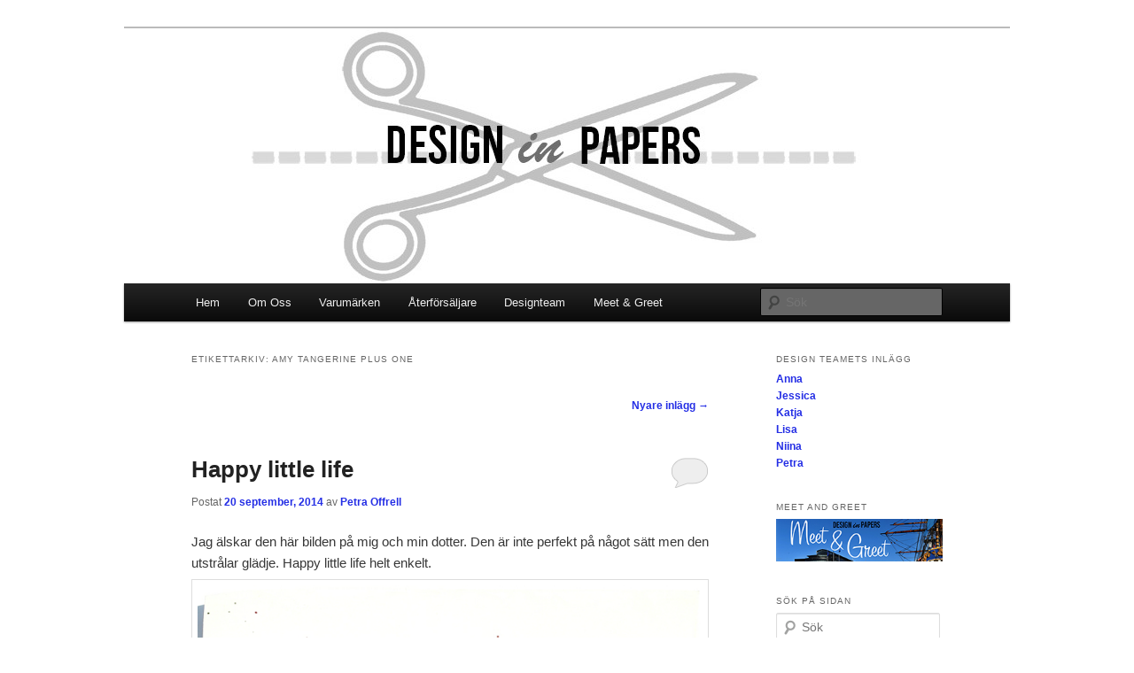

--- FILE ---
content_type: text/html; charset=UTF-8
request_url: http://www.designinpapers.se/tag/amy-tangerine-plus-one/page/2/
body_size: 9831
content:
<!DOCTYPE html>
<!--[if IE 6]>
<html id="ie6" lang="sv-SE">
<![endif]-->
<!--[if IE 7]>
<html id="ie7" lang="sv-SE">
<![endif]-->
<!--[if IE 8]>
<html id="ie8" lang="sv-SE">
<![endif]-->
<!--[if !(IE 6) & !(IE 7) & !(IE 8)]><!-->
<html lang="sv-SE">
<!--<![endif]-->
<head>
<meta charset="UTF-8" />
<meta name="viewport" content="width=device-width" />
<title>
Amy Tangerine Plus One | Design in Papers | Sida 2	</title>
<link rel="profile" href="http://gmpg.org/xfn/11" />
<link rel="stylesheet" type="text/css" media="all" href="http://www.designinpapers.se/wp-content/themes/twentyeleven/style.css" />
<link rel="pingback" href="http://www.designinpapers.se/xmlrpc.php">
<!--[if lt IE 9]>
<script src="http://www.designinpapers.se/wp-content/themes/twentyeleven/js/html5.js" type="text/javascript"></script>
<![endif]-->
<link rel='dns-prefetch' href='//s.w.org' />
<link rel="alternate" type="application/rss+xml" title="Design in Papers &raquo; flöde" href="http://www.designinpapers.se/feed/" />
<link rel="alternate" type="application/rss+xml" title="Design in Papers &raquo; kommentarsflöde" href="http://www.designinpapers.se/comments/feed/" />
<link rel="alternate" type="application/rss+xml" title="Design in Papers &raquo; etikettflöde för Amy Tangerine Plus One" href="http://www.designinpapers.se/tag/amy-tangerine-plus-one/feed/" />
		<script type="text/javascript">
			window._wpemojiSettings = {"baseUrl":"https:\/\/s.w.org\/images\/core\/emoji\/13.0.1\/72x72\/","ext":".png","svgUrl":"https:\/\/s.w.org\/images\/core\/emoji\/13.0.1\/svg\/","svgExt":".svg","source":{"concatemoji":"http:\/\/www.designinpapers.se\/wp-includes\/js\/wp-emoji-release.min.js?ver=5.6.16"}};
			!function(e,a,t){var n,r,o,i=a.createElement("canvas"),p=i.getContext&&i.getContext("2d");function s(e,t){var a=String.fromCharCode;p.clearRect(0,0,i.width,i.height),p.fillText(a.apply(this,e),0,0);e=i.toDataURL();return p.clearRect(0,0,i.width,i.height),p.fillText(a.apply(this,t),0,0),e===i.toDataURL()}function c(e){var t=a.createElement("script");t.src=e,t.defer=t.type="text/javascript",a.getElementsByTagName("head")[0].appendChild(t)}for(o=Array("flag","emoji"),t.supports={everything:!0,everythingExceptFlag:!0},r=0;r<o.length;r++)t.supports[o[r]]=function(e){if(!p||!p.fillText)return!1;switch(p.textBaseline="top",p.font="600 32px Arial",e){case"flag":return s([127987,65039,8205,9895,65039],[127987,65039,8203,9895,65039])?!1:!s([55356,56826,55356,56819],[55356,56826,8203,55356,56819])&&!s([55356,57332,56128,56423,56128,56418,56128,56421,56128,56430,56128,56423,56128,56447],[55356,57332,8203,56128,56423,8203,56128,56418,8203,56128,56421,8203,56128,56430,8203,56128,56423,8203,56128,56447]);case"emoji":return!s([55357,56424,8205,55356,57212],[55357,56424,8203,55356,57212])}return!1}(o[r]),t.supports.everything=t.supports.everything&&t.supports[o[r]],"flag"!==o[r]&&(t.supports.everythingExceptFlag=t.supports.everythingExceptFlag&&t.supports[o[r]]);t.supports.everythingExceptFlag=t.supports.everythingExceptFlag&&!t.supports.flag,t.DOMReady=!1,t.readyCallback=function(){t.DOMReady=!0},t.supports.everything||(n=function(){t.readyCallback()},a.addEventListener?(a.addEventListener("DOMContentLoaded",n,!1),e.addEventListener("load",n,!1)):(e.attachEvent("onload",n),a.attachEvent("onreadystatechange",function(){"complete"===a.readyState&&t.readyCallback()})),(n=t.source||{}).concatemoji?c(n.concatemoji):n.wpemoji&&n.twemoji&&(c(n.twemoji),c(n.wpemoji)))}(window,document,window._wpemojiSettings);
		</script>
		<style type="text/css">
img.wp-smiley,
img.emoji {
	display: inline !important;
	border: none !important;
	box-shadow: none !important;
	height: 1em !important;
	width: 1em !important;
	margin: 0 .07em !important;
	vertical-align: -0.1em !important;
	background: none !important;
	padding: 0 !important;
}
</style>
	<link rel='stylesheet' id='wp-block-library-css'  href='http://www.designinpapers.se/wp-includes/css/dist/block-library/style.min.css?ver=5.6.16' type='text/css' media='all' />
<link rel='stylesheet' id='wp-block-library-theme-css'  href='http://www.designinpapers.se/wp-includes/css/dist/block-library/theme.min.css?ver=5.6.16' type='text/css' media='all' />
<link rel='stylesheet' id='twentyeleven-block-style-css'  href='http://www.designinpapers.se/wp-content/themes/twentyeleven/blocks.css?ver=20181230' type='text/css' media='all' />
<link rel="https://api.w.org/" href="http://www.designinpapers.se/wp-json/" /><link rel="alternate" type="application/json" href="http://www.designinpapers.se/wp-json/wp/v2/tags/13" /><link rel="EditURI" type="application/rsd+xml" title="RSD" href="http://www.designinpapers.se/xmlrpc.php?rsd" />
<link rel="wlwmanifest" type="application/wlwmanifest+xml" href="http://www.designinpapers.se/wp-includes/wlwmanifest.xml" /> 
<meta name="generator" content="WordPress 5.6.16" />
<!-- Analytics by WP-Statistics v13.0.5 - https://wp-statistics.com/ -->
	<style>
		/* Link color */
		a,
		#site-title a:focus,
		#site-title a:hover,
		#site-title a:active,
		.entry-title a:hover,
		.entry-title a:focus,
		.entry-title a:active,
		.widget_twentyeleven_ephemera .comments-link a:hover,
		section.recent-posts .other-recent-posts a[rel="bookmark"]:hover,
		section.recent-posts .other-recent-posts .comments-link a:hover,
		.format-image footer.entry-meta a:hover,
		#site-generator a:hover {
			color: #242ee5;
		}
		section.recent-posts .other-recent-posts .comments-link a:hover {
			border-color: #242ee5;
		}
		article.feature-image.small .entry-summary p a:hover,
		.entry-header .comments-link a:hover,
		.entry-header .comments-link a:focus,
		.entry-header .comments-link a:active,
		.feature-slider a.active {
			background-color: #242ee5;
		}
	</style>
			<style type="text/css" id="twentyeleven-header-css">
				#site-title,
		#site-description {
			position: absolute;
			clip: rect(1px 1px 1px 1px); /* IE6, IE7 */
			clip: rect(1px, 1px, 1px, 1px);
		}
				</style>
		<style type="text/css" id="custom-background-css">
body.custom-background { background-color: #ffffff; }
</style>
	</head>

<body class="archive paged tag tag-amy-tangerine-plus-one tag-13 custom-background wp-embed-responsive paged-2 tag-paged-2 two-column right-sidebar">
<div id="page" class="hfeed">
	<header id="branding" role="banner">
			<hgroup>
				<h1 id="site-title"><span><a href="http://www.designinpapers.se/" rel="home">Design in Papers</a></span></h1>
				<h2 id="site-description">Webb och blogg för Design in papers &#8211; återförsäljaren inom scrapbooking och hobby</h2>
			</hgroup>

						<a href="http://www.designinpapers.se/">
									<img src="http://www.designinpapers.se/wp-content/uploads/2015/01/cropped-logga.jpg" width="1000" height="288" alt="Design in Papers" />
							</a>
			
						<div class="only-search with-image">
					<form method="get" id="searchform" action="http://www.designinpapers.se/">
		<label for="s" class="assistive-text">Sök</label>
		<input type="text" class="field" name="s" id="s" placeholder="Sök" />
		<input type="submit" class="submit" name="submit" id="searchsubmit" value="Sök" />
	</form>
			</div>
				
			<nav id="access" role="navigation">
				<h3 class="assistive-text">Huvudmeny</h3>
								<div class="skip-link"><a class="assistive-text" href="#content">Hoppa till huvudinnehåll</a></div>
									<div class="skip-link"><a class="assistive-text" href="#secondary">Hoppa till sekundärt innehåll</a></div>
												<div class="menu-meny-1-container"><ul id="menu-meny-1" class="menu"><li id="menu-item-55" class="menu-item menu-item-type-custom menu-item-object-custom menu-item-home menu-item-55"><a href="http://www.designinpapers.se/">Hem</a></li>
<li id="menu-item-10544" class="menu-item menu-item-type-post_type menu-item-object-page menu-item-10544"><a href="http://www.designinpapers.se/om-oss/">Om Oss</a></li>
<li id="menu-item-58" class="menu-item menu-item-type-post_type menu-item-object-page menu-item-58"><a href="http://www.designinpapers.se/varumarken/">Varumärken</a></li>
<li id="menu-item-56" class="menu-item menu-item-type-post_type menu-item-object-page menu-item-56"><a href="http://www.designinpapers.se/wholesale/">Återförsäljare</a></li>
<li id="menu-item-57" class="menu-item menu-item-type-post_type menu-item-object-page menu-item-57"><a href="http://www.designinpapers.se/designteam/">Designteam</a></li>
<li id="menu-item-6925" class="menu-item menu-item-type-post_type menu-item-object-page menu-item-6925"><a href="http://www.designinpapers.se/meet-and-greet-inbjudan/">Meet &#038; Greet</a></li>
</ul></div>			</nav><!-- #access -->
	</header><!-- #branding -->


	<div id="main">

		<section id="primary">
			<div id="content" role="main">

			
				<header class="page-header">
					<h1 class="page-title">
					Etikettarkiv: <span>Amy Tangerine Plus One</span>					</h1>

									</header>

							<nav id="nav-above">
				<h3 class="assistive-text">Inläggsnavigering</h3>
				<div class="nav-previous"></div>
				<div class="nav-next"><a href="http://www.designinpapers.se/tag/amy-tangerine-plus-one/" >Nyare inlägg <span class="meta-nav">&rarr;</span></a></div>
			</nav><!-- #nav-above -->
			
								
					
	<article id="post-1139" class="post-1139 post type-post status-publish format-standard hentry category-inspiration tag-5th-frolic tag-american-craft tag-amy-tan tag-amy-tangerine-plus-one tag-becky-higgins tag-color-magic tag-heidi-swapp">
		<header class="entry-header">
						<h1 class="entry-title"><a href="http://www.designinpapers.se/2014/09/happy-little-life/" rel="bookmark">Happy little life</a></h1>
			
						<div class="entry-meta">
				<span class="sep">Postat </span><a href="http://www.designinpapers.se/2014/09/happy-little-life/" title="08:00" rel="bookmark"><time class="entry-date" datetime="2014-09-20T08:00:05+02:00">20 september, 2014</time></a><span class="by-author"> <span class="sep"> av </span> <span class="author vcard"><a class="url fn n" href="http://www.designinpapers.se/author/petra/" title="Visa alla inlägg av Petra Offrell" rel="author">Petra Offrell</a></span></span>			</div><!-- .entry-meta -->
			
						<div class="comments-link">
				<a href="http://www.designinpapers.se/2014/09/happy-little-life/#respond"><span class="leave-reply">Svara</span></a>			</div>
					</header><!-- .entry-header -->

				<div class="entry-content">
			<p>Jag älskar den här bilden på mig och min dotter. Den är inte perfekt på något sätt men den utstrålar glädje. Happy little life helt enkelt. <a href="http://www.designinpapers.se/wp-content/uploads/2014/09/web_IMG_0729.jpg"><img loading="lazy" class="alignnone size-full wp-image-1142" src="http://www.designinpapers.se/wp-content/uploads/2014/09/web_IMG_0726.jpg" alt="web_IMG_0726" width="643" height="650" srcset="http://www.designinpapers.se/wp-content/uploads/2014/09/web_IMG_0726.jpg 643w, http://www.designinpapers.se/wp-content/uploads/2014/09/web_IMG_0726-296x300.jpg 296w" sizes="(max-width: 643px) 100vw, 643px" /></a></p>
<p><img loading="lazy" class="alignnone size-full wp-image-1140" src="http://www.designinpapers.se/wp-content/uploads/2014/09/web_IMG_0733.jpg" alt="web_IMG_0733" width="650" height="400" srcset="http://www.designinpapers.se/wp-content/uploads/2014/09/web_IMG_0733.jpg 650w, http://www.designinpapers.se/wp-content/uploads/2014/09/web_IMG_0733-300x184.jpg 300w, http://www.designinpapers.se/wp-content/uploads/2014/09/web_IMG_0733-487x300.jpg 487w" sizes="(max-width: 650px) 100vw, 650px" /></p>
<p><img loading="lazy" class="alignnone size-full wp-image-1141" src="http://www.designinpapers.se/wp-content/uploads/2014/09/web_IMG_0729.jpg" alt="web_IMG_0729" width="650" height="433" srcset="http://www.designinpapers.se/wp-content/uploads/2014/09/web_IMG_0729.jpg 650w, http://www.designinpapers.se/wp-content/uploads/2014/09/web_IMG_0729-300x199.jpg 300w, http://www.designinpapers.se/wp-content/uploads/2014/09/web_IMG_0729-450x300.jpg 450w" sizes="(max-width: 650px) 100vw, 650px" /></p>
<p>Material:<br />
Becky Higgins Project Life Core Kit &#8211; 5th &amp; Frolic Edition<br />
Heidi Swapp Resist Color Magic &#8211; Cardstock Ephemera Accents<br />
Heidi Swapp Chipboard Color Magic &#8211; butterflies<br />
Heidi Swapp Mixed Media Clear Stamps  &#8211; Always<br />
American Crafts Clear Acrylic Stamps &#8211; Amy Tan Plus One<br />
American Crafts Clear Acrylic Stamps  &#8211; Cut &amp; Paste Good Stuff<br />
Studio Calico Wood Veneers &#8211; Stars<br />
Water color<br />
<a href="http://www.designinpapers.se/wp-content/uploads/2014/05/petralogga.jpg"><img loading="lazy" class="alignnone size-full wp-image-468" src="http://www.designinpapers.se/wp-content/uploads/2014/05/petralogga.jpg" alt="petralogga" width="350" height="123" srcset="http://www.designinpapers.se/wp-content/uploads/2014/05/petralogga.jpg 350w, http://www.designinpapers.se/wp-content/uploads/2014/05/petralogga-300x105.jpg 300w" sizes="(max-width: 350px) 100vw, 350px" /></a></p>
					</div><!-- .entry-content -->
		
		<footer class="entry-meta">
													<span class="cat-links">
					<span class="entry-utility-prep entry-utility-prep-cat-links">Publicerat i</span> <a href="http://www.designinpapers.se/category/inspiration/" rel="category tag">Inspiration</a>			</span>
																	<span class="sep"> | </span>
								<span class="tag-links">
					<span class="entry-utility-prep entry-utility-prep-tag-links">Etiketter</span> <a href="http://www.designinpapers.se/tag/5th-frolic/" rel="tag">5th &amp; Frolic</a>, <a href="http://www.designinpapers.se/tag/american-craft/" rel="tag">American Craft</a>, <a href="http://www.designinpapers.se/tag/amy-tan/" rel="tag">Amy Tan</a>, <a href="http://www.designinpapers.se/tag/amy-tangerine-plus-one/" rel="tag">Amy Tangerine Plus One</a>, <a href="http://www.designinpapers.se/tag/becky-higgins/" rel="tag">Becky Higgins</a>, <a href="http://www.designinpapers.se/tag/color-magic/" rel="tag">Color Magic</a>, <a href="http://www.designinpapers.se/tag/heidi-swapp/" rel="tag">Heidi Swapp</a>			</span>
							
										<span class="sep"> | </span>
						<span class="comments-link"><a href="http://www.designinpapers.se/2014/09/happy-little-life/#respond"><span class="leave-reply">Kommentera</span></a></span>
			
					</footer><!-- .entry-meta -->
	</article><!-- #post-1139 -->

				
					
	<article id="post-1113" class="post-1113 post type-post status-publish format-standard hentry category-inspiration tag-american-craft tag-amy-tan tag-amy-tangerine-plus-one tag-becky-higgins tag-heidi-swapp tag-oddsends tag-project-life">
		<header class="entry-header">
						<h1 class="entry-title"><a href="http://www.designinpapers.se/2014/09/project-life-med-becky-higgins-odds-ends/" rel="bookmark">Project Life med Becky Higgins Odds &#038; Ends</a></h1>
			
						<div class="entry-meta">
				<span class="sep">Postat </span><a href="http://www.designinpapers.se/2014/09/project-life-med-becky-higgins-odds-ends/" title="08:00" rel="bookmark"><time class="entry-date" datetime="2014-09-13T08:00:13+02:00">13 september, 2014</time></a><span class="by-author"> <span class="sep"> av </span> <span class="author vcard"><a class="url fn n" href="http://www.designinpapers.se/author/petra/" title="Visa alla inlägg av Petra Offrell" rel="author">Petra Offrell</a></span></span>			</div><!-- .entry-meta -->
			
						<div class="comments-link">
				<a href="http://www.designinpapers.se/2014/09/project-life-med-becky-higgins-odds-ends/#respond"><span class="leave-reply">Svara</span></a>			</div>
					</header><!-- .entry-header -->

				<div class="entry-content">
			<p>Det har varit fullt upp med källaröversvämning och att hjälpa grannen att tapetsera. Detta i kombination med resor i jobbet och den normalt hektiska vardagen har gjort att det har varit tunt med Scrapbookingen. Ett Project Life-uppslag från vår sista semestervecka den här underbara sommaren har jag i alla fall lyckats få till 🙂</p>
<p><a href="http://www.designinpapers.se/wp-content/uploads/2014/09/web_IMG_0695.jpg"><img loading="lazy" class="alignnone size-full wp-image-1120" src="http://www.designinpapers.se/wp-content/uploads/2014/09/web_IMG_0695.jpg" alt="web_IMG_0695" width="650" height="327" srcset="http://www.designinpapers.se/wp-content/uploads/2014/09/web_IMG_0695.jpg 650w, http://www.designinpapers.se/wp-content/uploads/2014/09/web_IMG_0695-300x150.jpg 300w, http://www.designinpapers.se/wp-content/uploads/2014/09/web_IMG_0695-500x251.jpg 500w" sizes="(max-width: 650px) 100vw, 650px" /></a></p>
<p><a href="http://www.designinpapers.se/wp-content/uploads/2014/09/web_IMG_0696.jpg"><img loading="lazy" class="alignnone size-full wp-image-1119" src="http://www.designinpapers.se/wp-content/uploads/2014/09/web_IMG_0696.jpg" alt="web_IMG_0696" width="650" height="617" srcset="http://www.designinpapers.se/wp-content/uploads/2014/09/web_IMG_0696.jpg 650w, http://www.designinpapers.se/wp-content/uploads/2014/09/web_IMG_0696-300x284.jpg 300w, http://www.designinpapers.se/wp-content/uploads/2014/09/web_IMG_0696-316x300.jpg 316w" sizes="(max-width: 650px) 100vw, 650px" /></a></p>
<p><a href="http://www.designinpapers.se/wp-content/uploads/2014/09/web_IMG_0707.jpg"><img loading="lazy" class="alignnone size-full wp-image-1118" src="http://www.designinpapers.se/wp-content/uploads/2014/09/web_IMG_0699.jpg" alt="web_IMG_0699" width="650" height="632" srcset="http://www.designinpapers.se/wp-content/uploads/2014/09/web_IMG_0699.jpg 650w, http://www.designinpapers.se/wp-content/uploads/2014/09/web_IMG_0699-300x291.jpg 300w, http://www.designinpapers.se/wp-content/uploads/2014/09/web_IMG_0699-308x300.jpg 308w" sizes="(max-width: 650px) 100vw, 650px" /><img loading="lazy" class="alignnone size-full wp-image-1114" src="http://www.designinpapers.se/wp-content/uploads/2014/09/web_IMG_0707.jpg" alt="web_IMG_0707" width="650" height="433" srcset="http://www.designinpapers.se/wp-content/uploads/2014/09/web_IMG_0707.jpg 650w, http://www.designinpapers.se/wp-content/uploads/2014/09/web_IMG_0707-300x199.jpg 300w, http://www.designinpapers.se/wp-content/uploads/2014/09/web_IMG_0707-450x300.jpg 450w" sizes="(max-width: 650px) 100vw, 650px" /></a> <a href="http://www.designinpapers.se/wp-content/uploads/2014/09/web_IMG_0702.jpg"><img loading="lazy" class="alignnone size-full wp-image-1115" src="http://www.designinpapers.se/wp-content/uploads/2014/09/web_IMG_0702.jpg" alt="web_IMG_0702" width="650" height="433" srcset="http://www.designinpapers.se/wp-content/uploads/2014/09/web_IMG_0702.jpg 650w, http://www.designinpapers.se/wp-content/uploads/2014/09/web_IMG_0702-300x199.jpg 300w, http://www.designinpapers.se/wp-content/uploads/2014/09/web_IMG_0702-450x300.jpg 450w" sizes="(max-width: 650px) 100vw, 650px" /></a> <a href="http://www.designinpapers.se/wp-content/uploads/2014/09/web_IMG_0701.jpg"><img loading="lazy" class="alignnone size-full wp-image-1116" src="http://www.designinpapers.se/wp-content/uploads/2014/09/web_IMG_0701.jpg" alt="web_IMG_0701" width="650" height="433" srcset="http://www.designinpapers.se/wp-content/uploads/2014/09/web_IMG_0701.jpg 650w, http://www.designinpapers.se/wp-content/uploads/2014/09/web_IMG_0701-300x199.jpg 300w, http://www.designinpapers.se/wp-content/uploads/2014/09/web_IMG_0701-450x300.jpg 450w" sizes="(max-width: 650px) 100vw, 650px" /></a> <a href="http://www.designinpapers.se/wp-content/uploads/2014/09/web_IMG_0700.jpg"><img loading="lazy" class="alignnone size-full wp-image-1117" src="http://www.designinpapers.se/wp-content/uploads/2014/09/web_IMG_0700.jpg" alt="web_IMG_0700" width="650" height="433" srcset="http://www.designinpapers.se/wp-content/uploads/2014/09/web_IMG_0700.jpg 650w, http://www.designinpapers.se/wp-content/uploads/2014/09/web_IMG_0700-300x199.jpg 300w, http://www.designinpapers.se/wp-content/uploads/2014/09/web_IMG_0700-450x300.jpg 450w" sizes="(max-width: 650px) 100vw, 650px" /></a></p>
<p>Material:<br />
Becky Higgins Odds &amp;Ends Project Life Value Kit<br />
Heidi Swapp Make Pretty Stuff stickers<br />
Heidi Swapp Mixed Media Clear Stamps &#8211; Together<br />
American Crafts Clear Acrylic Stamps &#8211; Amy Tangerine Plus One Accompany<br />
American Crafts Clear Acrylic Stamps &#8211; Amy Tangerine Cut &amp; Paste Good Stuff<br />
Heidi Swapp Stamps &#8211; Make Pretty Stuff Numbers<br />
Dear Lizzy date stamp<br />
Becky Higgins Project Life pockets Design A<br />
Labels från Project Life Sweden FB &#8211; Tack Annika Larsson</p>
<p><a href="http://www.designinpapers.se/wp-content/uploads/2014/05/petralogga.jpg"><img loading="lazy" class="alignnone size-full wp-image-468" src="http://www.designinpapers.se/wp-content/uploads/2014/05/petralogga.jpg" alt="petralogga" width="350" height="123" srcset="http://www.designinpapers.se/wp-content/uploads/2014/05/petralogga.jpg 350w, http://www.designinpapers.se/wp-content/uploads/2014/05/petralogga-300x105.jpg 300w" sizes="(max-width: 350px) 100vw, 350px" /></a></p>
					</div><!-- .entry-content -->
		
		<footer class="entry-meta">
													<span class="cat-links">
					<span class="entry-utility-prep entry-utility-prep-cat-links">Publicerat i</span> <a href="http://www.designinpapers.se/category/inspiration/" rel="category tag">Inspiration</a>			</span>
																	<span class="sep"> | </span>
								<span class="tag-links">
					<span class="entry-utility-prep entry-utility-prep-tag-links">Etiketter</span> <a href="http://www.designinpapers.se/tag/american-craft/" rel="tag">American Craft</a>, <a href="http://www.designinpapers.se/tag/amy-tan/" rel="tag">Amy Tan</a>, <a href="http://www.designinpapers.se/tag/amy-tangerine-plus-one/" rel="tag">Amy Tangerine Plus One</a>, <a href="http://www.designinpapers.se/tag/becky-higgins/" rel="tag">Becky Higgins</a>, <a href="http://www.designinpapers.se/tag/heidi-swapp/" rel="tag">Heidi Swapp</a>, <a href="http://www.designinpapers.se/tag/oddsends/" rel="tag">Odds&amp;Ends</a>, <a href="http://www.designinpapers.se/tag/project-life/" rel="tag">Project Life</a>			</span>
							
										<span class="sep"> | </span>
						<span class="comments-link"><a href="http://www.designinpapers.se/2014/09/project-life-med-becky-higgins-odds-ends/#respond"><span class="leave-reply">Kommentera</span></a></span>
			
					</footer><!-- .entry-meta -->
	</article><!-- #post-1113 -->

				
					
	<article id="post-1066" class="post-1066 post type-post status-publish format-standard hentry category-inspiration tag-amy-tangerine-plus-one tag-becky-higgins tag-kaisercraft tag-project-life">
		<header class="entry-header">
						<h1 class="entry-title"><a href="http://www.designinpapers.se/2014/08/project-life-v-30-amy-tangerine-plus-one/" rel="bookmark">Project Life v 30 .:. Amy Tangerine Plus One</a></h1>
			
						<div class="entry-meta">
				<span class="sep">Postat </span><a href="http://www.designinpapers.se/2014/08/project-life-v-30-amy-tangerine-plus-one/" title="08:00" rel="bookmark"><time class="entry-date" datetime="2014-08-30T08:00:41+02:00">30 augusti, 2014</time></a><span class="by-author"> <span class="sep"> av </span> <span class="author vcard"><a class="url fn n" href="http://www.designinpapers.se/author/petra/" title="Visa alla inlägg av Petra Offrell" rel="author">Petra Offrell</a></span></span>			</div><!-- .entry-meta -->
			
						<div class="comments-link">
				<a href="http://www.designinpapers.se/2014/08/project-life-v-30-amy-tangerine-plus-one/#respond"><span class="leave-reply">Svara</span></a>			</div>
					</header><!-- .entry-header -->

				<div class="entry-content">
			<p>Jag var ju faktiskt tvungen att prova att använda mina Amy Tangerine Plus One Edition Project life kort även som just Project Life och inte bara på en Layout som förra veckan.<br />
Så här blev det:</p>
<p><img loading="lazy" class="alignnone size-full wp-image-1075" src="http://www.designinpapers.se/wp-content/uploads/2014/08/web_IMG_0595.jpg" alt="web_IMG_0595" width="649" height="650" srcset="http://www.designinpapers.se/wp-content/uploads/2014/08/web_IMG_0595.jpg 649w, http://www.designinpapers.se/wp-content/uploads/2014/08/web_IMG_0595-150x150.jpg 150w, http://www.designinpapers.se/wp-content/uploads/2014/08/web_IMG_0595-300x300.jpg 300w, http://www.designinpapers.se/wp-content/uploads/2014/08/web_IMG_0595-299x300.jpg 299w" sizes="(max-width: 649px) 100vw, 649px" /></p>
<p><img loading="lazy" class="alignnone size-full wp-image-1070" src="http://www.designinpapers.se/wp-content/uploads/2014/08/web_IMG_0602.jpg" alt="web_IMG_0602" width="650" height="646" srcset="http://www.designinpapers.se/wp-content/uploads/2014/08/web_IMG_0602.jpg 650w, http://www.designinpapers.se/wp-content/uploads/2014/08/web_IMG_0602-150x150.jpg 150w, http://www.designinpapers.se/wp-content/uploads/2014/08/web_IMG_0602-300x298.jpg 300w, http://www.designinpapers.se/wp-content/uploads/2014/08/web_IMG_0602-301x300.jpg 301w" sizes="(max-width: 650px) 100vw, 650px" /></p>
<p><a href="http://www.designinpapers.se/wp-content/uploads/2014/08/web_IMG_0605.jpg"><img loading="lazy" class="alignnone size-full wp-image-1067" src="http://www.designinpapers.se/wp-content/uploads/2014/08/web_IMG_0605.jpg" alt="web_IMG_0605" width="650" height="433" srcset="http://www.designinpapers.se/wp-content/uploads/2014/08/web_IMG_0605.jpg 650w, http://www.designinpapers.se/wp-content/uploads/2014/08/web_IMG_0605-300x199.jpg 300w, http://www.designinpapers.se/wp-content/uploads/2014/08/web_IMG_0605-450x300.jpg 450w" sizes="(max-width: 650px) 100vw, 650px" /></a> <a href="http://www.designinpapers.se/wp-content/uploads/2014/08/web_IMG_0604.jpg"><img loading="lazy" class="alignnone size-full wp-image-1068" src="http://www.designinpapers.se/wp-content/uploads/2014/08/web_IMG_0604.jpg" alt="web_IMG_0604" width="650" height="433" srcset="http://www.designinpapers.se/wp-content/uploads/2014/08/web_IMG_0604.jpg 650w, http://www.designinpapers.se/wp-content/uploads/2014/08/web_IMG_0604-300x199.jpg 300w, http://www.designinpapers.se/wp-content/uploads/2014/08/web_IMG_0604-450x300.jpg 450w" sizes="(max-width: 650px) 100vw, 650px" /></a> <a href="http://www.designinpapers.se/wp-content/uploads/2014/08/web_IMG_0603.jpg"><img loading="lazy" class="alignnone size-full wp-image-1069" src="http://www.designinpapers.se/wp-content/uploads/2014/08/web_IMG_0603.jpg" alt="web_IMG_0603" width="650" height="446" srcset="http://www.designinpapers.se/wp-content/uploads/2014/08/web_IMG_0603.jpg 650w, http://www.designinpapers.se/wp-content/uploads/2014/08/web_IMG_0603-300x205.jpg 300w, http://www.designinpapers.se/wp-content/uploads/2014/08/web_IMG_0603-437x300.jpg 437w" sizes="(max-width: 650px) 100vw, 650px" /></a>  <a href="http://www.designinpapers.se/wp-content/uploads/2014/08/web_IMG_0599.jpg"><img loading="lazy" class="alignnone size-full wp-image-1071" src="http://www.designinpapers.se/wp-content/uploads/2014/08/web_IMG_0599.jpg" alt="web_IMG_0599" width="650" height="433" srcset="http://www.designinpapers.se/wp-content/uploads/2014/08/web_IMG_0599.jpg 650w, http://www.designinpapers.se/wp-content/uploads/2014/08/web_IMG_0599-300x199.jpg 300w, http://www.designinpapers.se/wp-content/uploads/2014/08/web_IMG_0599-450x300.jpg 450w" sizes="(max-width: 650px) 100vw, 650px" /></a> <a href="http://www.designinpapers.se/wp-content/uploads/2014/08/web_IMG_0598.jpg"><img loading="lazy" class="alignnone size-full wp-image-1072" src="http://www.designinpapers.se/wp-content/uploads/2014/08/web_IMG_0598.jpg" alt="web_IMG_0598" width="650" height="433" srcset="http://www.designinpapers.se/wp-content/uploads/2014/08/web_IMG_0598.jpg 650w, http://www.designinpapers.se/wp-content/uploads/2014/08/web_IMG_0598-300x199.jpg 300w, http://www.designinpapers.se/wp-content/uploads/2014/08/web_IMG_0598-450x300.jpg 450w" sizes="(max-width: 650px) 100vw, 650px" /></a> <a href="http://www.designinpapers.se/wp-content/uploads/2014/08/web_IMG_0597.jpg"><img loading="lazy" class="alignnone size-full wp-image-1073" src="http://www.designinpapers.se/wp-content/uploads/2014/08/web_IMG_0597.jpg" alt="web_IMG_0597" width="650" height="433" srcset="http://www.designinpapers.se/wp-content/uploads/2014/08/web_IMG_0597.jpg 650w, http://www.designinpapers.se/wp-content/uploads/2014/08/web_IMG_0597-300x199.jpg 300w, http://www.designinpapers.se/wp-content/uploads/2014/08/web_IMG_0597-450x300.jpg 450w" sizes="(max-width: 650px) 100vw, 650px" /></a> <a href="http://www.designinpapers.se/wp-content/uploads/2014/08/web_IMG_0596.jpg"><img loading="lazy" class="alignnone size-full wp-image-1074" src="http://www.designinpapers.se/wp-content/uploads/2014/08/web_IMG_0596.jpg" alt="web_IMG_0596" width="650" height="433" srcset="http://www.designinpapers.se/wp-content/uploads/2014/08/web_IMG_0596.jpg 650w, http://www.designinpapers.se/wp-content/uploads/2014/08/web_IMG_0596-300x199.jpg 300w, http://www.designinpapers.se/wp-content/uploads/2014/08/web_IMG_0596-450x300.jpg 450w" sizes="(max-width: 650px) 100vw, 650px" /></a><br />
Material:<br />
Becky Higgins Project Life Amy Tangerine Plus One Edition<br />
Amy Tangerine Penpal Remarks<br />
Amy Tangerine Good Stuff Remarks<br />
Amy Tangerine Stamp Collection Accompany<br />
Amy Tangerine Stamp Collection 4 Acrylic stamps<br />
Heidi Swapp Make Pretty Stuff stickers<br />
KaiserCraft Captured SeaBreeze</p>
<p><a href="http://www.designinpapers.se/wp-content/uploads/2014/05/petralogga.jpg"><img loading="lazy" class="alignnone size-full wp-image-468" src="http://www.designinpapers.se/wp-content/uploads/2014/05/petralogga.jpg" alt="petralogga" width="350" height="123" srcset="http://www.designinpapers.se/wp-content/uploads/2014/05/petralogga.jpg 350w, http://www.designinpapers.se/wp-content/uploads/2014/05/petralogga-300x105.jpg 300w" sizes="(max-width: 350px) 100vw, 350px" /></a></p>
					</div><!-- .entry-content -->
		
		<footer class="entry-meta">
													<span class="cat-links">
					<span class="entry-utility-prep entry-utility-prep-cat-links">Publicerat i</span> <a href="http://www.designinpapers.se/category/inspiration/" rel="category tag">Inspiration</a>			</span>
																	<span class="sep"> | </span>
								<span class="tag-links">
					<span class="entry-utility-prep entry-utility-prep-tag-links">Etiketter</span> <a href="http://www.designinpapers.se/tag/amy-tangerine-plus-one/" rel="tag">Amy Tangerine Plus One</a>, <a href="http://www.designinpapers.se/tag/becky-higgins/" rel="tag">Becky Higgins</a>, <a href="http://www.designinpapers.se/tag/kaisercraft/" rel="tag">Kaisercraft</a>, <a href="http://www.designinpapers.se/tag/project-life/" rel="tag">Project Life</a>			</span>
							
										<span class="sep"> | </span>
						<span class="comments-link"><a href="http://www.designinpapers.se/2014/08/project-life-v-30-amy-tangerine-plus-one/#respond"><span class="leave-reply">Kommentera</span></a></span>
			
					</footer><!-- .entry-meta -->
	</article><!-- #post-1066 -->

				
					
	<article id="post-1038" class="post-1038 post type-post status-publish format-standard hentry category-inspiration tag-amy-tangerine-plus-one tag-becky-higgins tag-studio-calico">
		<header class="entry-header">
						<h1 class="entry-title"><a href="http://www.designinpapers.se/2014/08/darling-layout-med-amy-tangerine-plus-one-edition-pl-kit/" rel="bookmark">Darling .:. Layout med Amy Tangerine Plus One Edition PL kit.</a></h1>
			
						<div class="entry-meta">
				<span class="sep">Postat </span><a href="http://www.designinpapers.se/2014/08/darling-layout-med-amy-tangerine-plus-one-edition-pl-kit/" title="08:00" rel="bookmark"><time class="entry-date" datetime="2014-08-23T08:00:08+02:00">23 augusti, 2014</time></a><span class="by-author"> <span class="sep"> av </span> <span class="author vcard"><a class="url fn n" href="http://www.designinpapers.se/author/petra/" title="Visa alla inlägg av Petra Offrell" rel="author">Petra Offrell</a></span></span>			</div><!-- .entry-meta -->
			
						<div class="comments-link">
				<a href="http://www.designinpapers.se/2014/08/darling-layout-med-amy-tangerine-plus-one-edition-pl-kit/#respond"><span class="leave-reply">Svara</span></a>			</div>
					</header><!-- .entry-header -->

				<div class="entry-content">
			<p>Den här layouten har jag skapat med Amy Tangerines härliga Plus One edition PL kit av Becky Higgins. Jag gillar verkligen att använda PL-kort på mina layouter. Då får man dubbelanvändning av dem.</p>
<p><img loading="lazy" class="alignnone size-full wp-image-1043" src="http://www.designinpapers.se/wp-content/uploads/2014/08/web_IMG_0579.jpg" alt="web_IMG_0579" width="646" height="650" srcset="http://www.designinpapers.se/wp-content/uploads/2014/08/web_IMG_0579.jpg 646w, http://www.designinpapers.se/wp-content/uploads/2014/08/web_IMG_0579-150x150.jpg 150w, http://www.designinpapers.se/wp-content/uploads/2014/08/web_IMG_0579-298x300.jpg 298w" sizes="(max-width: 646px) 100vw, 646px" /><br />
<a href="http://www.designinpapers.se/wp-content/uploads/2014/08/web_IMG_0582.jpg"><img loading="lazy" class="alignnone size-full wp-image-1041" src="http://www.designinpapers.se/wp-content/uploads/2014/08/web_IMG_0582.jpg" alt="web_IMG_0582" width="650" height="433" srcset="http://www.designinpapers.se/wp-content/uploads/2014/08/web_IMG_0582.jpg 650w, http://www.designinpapers.se/wp-content/uploads/2014/08/web_IMG_0582-300x199.jpg 300w, http://www.designinpapers.se/wp-content/uploads/2014/08/web_IMG_0582-450x300.jpg 450w" sizes="(max-width: 650px) 100vw, 650px" /></a> <a href="http://www.designinpapers.se/wp-content/uploads/2014/08/web_IMG_0581.jpg"><img loading="lazy" class="alignnone size-full wp-image-1042" src="http://www.designinpapers.se/wp-content/uploads/2014/08/web_IMG_0581.jpg" alt="web_IMG_0581" width="650" height="433" srcset="http://www.designinpapers.se/wp-content/uploads/2014/08/web_IMG_0581.jpg 650w, http://www.designinpapers.se/wp-content/uploads/2014/08/web_IMG_0581-300x199.jpg 300w, http://www.designinpapers.se/wp-content/uploads/2014/08/web_IMG_0581-450x300.jpg 450w" sizes="(max-width: 650px) 100vw, 650px" /></a></p>
<p>Material:<br />
Becky Higgins Amy Tangerines härliga Plus One edition Mini kit<br />
Amy Tangerine Field house Paper Leaves shapes<br />
Amy Tangerine Stamp Collection Accompany<br />
Amy Tangerine Remarks Good Stuff accent &amp; Phrase sticker book<br />
Studio Calico Mister Huey&#8217;s Triangles Mask<br />
Studio Calico Mister Huey&#8217;s Hexagon Mask</p>
<p>#AmyTangerine #BeckyHiggins #StudioCalico</p>
<p><a href="http://www.designinpapers.se/wp-content/uploads/2014/05/petralogga.jpg"><img loading="lazy" class="alignnone size-full wp-image-468" src="http://www.designinpapers.se/wp-content/uploads/2014/05/petralogga.jpg" alt="petralogga" width="350" height="123" srcset="http://www.designinpapers.se/wp-content/uploads/2014/05/petralogga.jpg 350w, http://www.designinpapers.se/wp-content/uploads/2014/05/petralogga-300x105.jpg 300w" sizes="(max-width: 350px) 100vw, 350px" /></a></p>
					</div><!-- .entry-content -->
		
		<footer class="entry-meta">
													<span class="cat-links">
					<span class="entry-utility-prep entry-utility-prep-cat-links">Publicerat i</span> <a href="http://www.designinpapers.se/category/inspiration/" rel="category tag">Inspiration</a>			</span>
																	<span class="sep"> | </span>
								<span class="tag-links">
					<span class="entry-utility-prep entry-utility-prep-tag-links">Etiketter</span> <a href="http://www.designinpapers.se/tag/amy-tangerine-plus-one/" rel="tag">Amy Tangerine Plus One</a>, <a href="http://www.designinpapers.se/tag/becky-higgins/" rel="tag">Becky Higgins</a>, <a href="http://www.designinpapers.se/tag/studio-calico/" rel="tag">Studio Calico</a>			</span>
							
										<span class="sep"> | </span>
						<span class="comments-link"><a href="http://www.designinpapers.se/2014/08/darling-layout-med-amy-tangerine-plus-one-edition-pl-kit/#respond"><span class="leave-reply">Kommentera</span></a></span>
			
					</footer><!-- .entry-meta -->
	</article><!-- #post-1038 -->

				
					
	<article id="post-685" class="post-685 post type-post status-publish format-standard hentry category-inspiration tag-american-craft tag-amy-tan tag-amy-tangerine-plus-one tag-crate-paper tag-marie-holmstrom tag-pink-paislee tag-studio-calico tag-switchboard">
		<header class="entry-header">
						<h1 class="entry-title"><a href="http://www.designinpapers.se/2014/06/selfie/" rel="bookmark">#Selfie</a></h1>
			
						<div class="entry-meta">
				<span class="sep">Postat </span><a href="http://www.designinpapers.se/2014/06/selfie/" title="08:00" rel="bookmark"><time class="entry-date" datetime="2014-06-15T08:00:01+02:00">15 juni, 2014</time></a><span class="by-author"> <span class="sep"> av </span> <span class="author vcard"><a class="url fn n" href="http://www.designinpapers.se/author/sockergrynet/" title="Visa alla inlägg av Marie" rel="author">Marie</a></span></span>			</div><!-- .entry-meta -->
			
						<div class="comments-link">
				<a href="http://www.designinpapers.se/2014/06/selfie/#respond"><span class="leave-reply">Svara</span></a>			</div>
					</header><!-- .entry-header -->

				<div class="entry-content">
			<p>Lillebror vill göra som storasyster gör. Vi sitter i bilen för att köra storasyster in till stan, för hon ska gå på bal. I bilen passar hon på att fota sig själv. Lillebror lägger märke till detta och uttrycker önskan att få ta en selfie eller två han med! 🙂</p>
<p><a href="http://www.designinpapers.se/wp-content/uploads/2014/06/14_18.jpg"><img loading="lazy" class="alignnone size-full wp-image-686" src="http://www.designinpapers.se/wp-content/uploads/2014/06/14_18.jpg" alt="14_18" width="700" height="696" srcset="http://www.designinpapers.se/wp-content/uploads/2014/06/14_18.jpg 700w, http://www.designinpapers.se/wp-content/uploads/2014/06/14_18-150x150.jpg 150w, http://www.designinpapers.se/wp-content/uploads/2014/06/14_18-300x298.jpg 300w, http://www.designinpapers.se/wp-content/uploads/2014/06/14_18-301x300.jpg 301w" sizes="(max-width: 700px) 100vw, 700px" /></a></p>
<p><a href="http://www.designinpapers.se/wp-content/uploads/2014/06/1.jpg"><img loading="lazy" class="alignnone size-full wp-image-687" src="http://www.designinpapers.se/wp-content/uploads/2014/06/1.jpg" alt="1" width="700" height="467" srcset="http://www.designinpapers.se/wp-content/uploads/2014/06/1.jpg 700w, http://www.designinpapers.se/wp-content/uploads/2014/06/1-300x200.jpg 300w, http://www.designinpapers.se/wp-content/uploads/2014/06/1-449x300.jpg 449w" sizes="(max-width: 700px) 100vw, 700px" /></a></p>
<p><a href="http://www.designinpapers.se/wp-content/uploads/2014/06/2.jpg"><img loading="lazy" class="alignnone size-full wp-image-688" src="http://www.designinpapers.se/wp-content/uploads/2014/06/2.jpg" alt="2" width="700" height="467" srcset="http://www.designinpapers.se/wp-content/uploads/2014/06/2.jpg 700w, http://www.designinpapers.se/wp-content/uploads/2014/06/2-300x200.jpg 300w, http://www.designinpapers.se/wp-content/uploads/2014/06/2-449x300.jpg 449w" sizes="(max-width: 700px) 100vw, 700px" /></a></p>
<p><em><strong>Material jag använt:</strong><br />
Pink Paislee Paper Pad 12X12 48/Sheets &#8211; Switchboard<br />
Pink Paislee Puffy Stickers &#8211; Switchboard<br />
Pink Paislee Chipboard Stickers Flip Pack 3/Sheets &#8211; Switchboard Frames, Word Art<br />
Project Life Mini Kit &#8211; Amy Tan Plus One<br />
American Crafts Paper Pad 12X12 48/Sheets &#8211; Amy Tan Plus One<br />
American Crafts Sticker Book 8 Pages &#8211; Amy Tan Plus One<br />
American Crafts Remarks Cardstock Sticker Book &#8211; Cut &amp; Paste Amy Tangerine<br />
Crate Paper Embossed Cardstock Stickers &#8211; Gold Label Maker<br />
Classic Calico 3 Roller Date Stamp</em></p>
<p><a href="http://www.designinpapers.se/wp-content/uploads/2014/05/marielogga.jpg"><img loading="lazy" class="alignnone size-full wp-image-466" src="http://www.designinpapers.se/wp-content/uploads/2014/05/marielogga.jpg" alt="marielogga" width="350" height="123" srcset="http://www.designinpapers.se/wp-content/uploads/2014/05/marielogga.jpg 350w, http://www.designinpapers.se/wp-content/uploads/2014/05/marielogga-300x105.jpg 300w" sizes="(max-width: 350px) 100vw, 350px" /></a></p>
					</div><!-- .entry-content -->
		
		<footer class="entry-meta">
													<span class="cat-links">
					<span class="entry-utility-prep entry-utility-prep-cat-links">Publicerat i</span> <a href="http://www.designinpapers.se/category/inspiration/" rel="category tag">Inspiration</a>			</span>
																	<span class="sep"> | </span>
								<span class="tag-links">
					<span class="entry-utility-prep entry-utility-prep-tag-links">Etiketter</span> <a href="http://www.designinpapers.se/tag/american-craft/" rel="tag">American Craft</a>, <a href="http://www.designinpapers.se/tag/amy-tan/" rel="tag">Amy Tan</a>, <a href="http://www.designinpapers.se/tag/amy-tangerine-plus-one/" rel="tag">Amy Tangerine Plus One</a>, <a href="http://www.designinpapers.se/tag/crate-paper/" rel="tag">Crate Paper</a>, <a href="http://www.designinpapers.se/tag/marie-holmstrom/" rel="tag">Marie Holmström</a>, <a href="http://www.designinpapers.se/tag/pink-paislee/" rel="tag">Pink Paislee</a>, <a href="http://www.designinpapers.se/tag/studio-calico/" rel="tag">Studio Calico</a>, <a href="http://www.designinpapers.se/tag/switchboard/" rel="tag">Switchboard</a>			</span>
							
										<span class="sep"> | </span>
						<span class="comments-link"><a href="http://www.designinpapers.se/2014/06/selfie/#respond"><span class="leave-reply">Kommentera</span></a></span>
			
					</footer><!-- .entry-meta -->
	</article><!-- #post-685 -->

				
					
	<article id="post-550" class="post-550 post type-post status-publish format-standard hentry category-inspiration tag-american-craft tag-amy-tan tag-amy-tangerine-plus-one tag-crate-paper tag-heidi-swapp tag-maya-isaksson tag-studio-calico tag-styleboard tag-tonic-studios tag-wanderlust">
		<header class="entry-header">
						<h1 class="entry-title"><a href="http://www.designinpapers.se/2014/05/kort-med-tonic-studio-dies/" rel="bookmark">Kort med Tonic Studio dies</a></h1>
			
						<div class="entry-meta">
				<span class="sep">Postat </span><a href="http://www.designinpapers.se/2014/05/kort-med-tonic-studio-dies/" title="07:00" rel="bookmark"><time class="entry-date" datetime="2014-05-21T07:00:47+02:00">21 maj, 2014</time></a><span class="by-author"> <span class="sep"> av </span> <span class="author vcard"><a class="url fn n" href="http://www.designinpapers.se/author/maya/" title="Visa alla inlägg av Maya Isaksson" rel="author">Maya Isaksson</a></span></span>			</div><!-- .entry-meta -->
			
						<div class="comments-link">
				<a href="http://www.designinpapers.se/2014/05/kort-med-tonic-studio-dies/#respond"><span class="leave-reply">Svara</span></a>			</div>
					</header><!-- .entry-header -->

				<div class="entry-content">
			<p><a href="http://www.designinpapers.se/wp-content/uploads/2014/05/IMG_5680.jpg"><img loading="lazy" class="alignnone size-large wp-image-546" src="http://www.designinpapers.se/wp-content/uploads/2014/05/IMG_5680-1024x828.jpg" alt="IMG_5680" width="584" height="472" srcset="http://www.designinpapers.se/wp-content/uploads/2014/05/IMG_5680-1024x828.jpg 1024w, http://www.designinpapers.se/wp-content/uploads/2014/05/IMG_5680-300x242.jpg 300w, http://www.designinpapers.se/wp-content/uploads/2014/05/IMG_5680-370x300.jpg 370w" sizes="(max-width: 584px) 100vw, 584px" /></a></p>
<p>Idag är det min tur att visa vad jag hittat på med stansarna från Tonic Studios. Jag valde att jobba med fönstret och doilyn och gjorde varsitt kort med dem.</p>
<p><a href="http://www.designinpapers.se/wp-content/uploads/2014/05/IMG_9046.jpg"><img loading="lazy" class="alignnone size-large wp-image-552" src="http://www.designinpapers.se/wp-content/uploads/2014/05/IMG_9046-1024x986.jpg" alt="IMG_9046" width="584" height="562" srcset="http://www.designinpapers.se/wp-content/uploads/2014/05/IMG_9046-1024x986.jpg 1024w, http://www.designinpapers.se/wp-content/uploads/2014/05/IMG_9046-300x288.jpg 300w, http://www.designinpapers.se/wp-content/uploads/2014/05/IMG_9046-311x300.jpg 311w, http://www.designinpapers.se/wp-content/uploads/2014/05/IMG_9046.jpg 2048w" sizes="(max-width: 584px) 100vw, 584px" /></a></p>
<p>Jag har använt papper från Wanderlust från Studio Calico och dekorationer från Crate Paper och American Crafts. Fjärilarna har jag skurit ut med Cameon och färgat in för att matcha de andra dekorationerna.</p>
<p><a href="http://www.designinpapers.se/wp-content/uploads/2014/05/IMG_9048.jpg"><img loading="lazy" class="alignnone size-large wp-image-553" src="http://www.designinpapers.se/wp-content/uploads/2014/05/IMG_9048-1024x682.jpg" alt="IMG_9048" width="584" height="388" srcset="http://www.designinpapers.se/wp-content/uploads/2014/05/IMG_9048-1024x682.jpg 1024w, http://www.designinpapers.se/wp-content/uploads/2014/05/IMG_9048-300x200.jpg 300w, http://www.designinpapers.se/wp-content/uploads/2014/05/IMG_9048-450x300.jpg 450w" sizes="(max-width: 584px) 100vw, 584px" /></a></p>
<p>Det andra kortet är gjort med samma pappersserie, visst är det en rolig samling papper i helt olika stil? Jag använde träpapper för att skapa en vägg och sen fanns det en stilistisk skog med berg som passade som utsikt från skogsstugan.</p>
<p><a href="http://www.designinpapers.se/wp-content/uploads/2014/05/IMG_9043.jpg"><img loading="lazy" class="alignnone size-large wp-image-551" src="http://www.designinpapers.se/wp-content/uploads/2014/05/IMG_9043-907x1024.jpg" alt="IMG_9043" width="584" height="659" srcset="http://www.designinpapers.se/wp-content/uploads/2014/05/IMG_9043-907x1024.jpg 907w, http://www.designinpapers.se/wp-content/uploads/2014/05/IMG_9043-266x300.jpg 266w" sizes="(max-width: 584px) 100vw, 584px" /></a></p>
<p>Jag ser fram emot att se vad de andra tjejerna skapat med diesen, tänk vad olika det kan bli fast man använder samma grejor!</p>
<p><strong>Material:</strong><br />
<em>Silhouette Cameo </em><br />
<em>Tonic studios Pick of the Bunch Domed Window Die</em><br />
<em>Tonic studios Simplicity Floral Circle Die </em><br />
<em>Studio Calico Paper Pad 12X12 &#8211; Wanderlust </em><br />
<em><span class="irc_su" dir="ltr" style="text-align: left">Amy Tangerine Plus One Bits Die Cut Shapes<br />
Crate Paper Die-Cut Frames &#8211; Styleboard<br />
Heidi Swapp Color Shine Spritz &#8211; Gold Lamé </span></em></p>
<p><a href="http://www.designinpapers.se/wp-content/uploads/2014/05/mayalogga.jpg"><img loading="lazy" class="alignnone size-full wp-image-467" src="http://www.designinpapers.se/wp-content/uploads/2014/05/mayalogga.jpg" alt="mayalogga" width="350" height="123" srcset="http://www.designinpapers.se/wp-content/uploads/2014/05/mayalogga.jpg 350w, http://www.designinpapers.se/wp-content/uploads/2014/05/mayalogga-300x105.jpg 300w" sizes="(max-width: 350px) 100vw, 350px" /></a></p>
					</div><!-- .entry-content -->
		
		<footer class="entry-meta">
													<span class="cat-links">
					<span class="entry-utility-prep entry-utility-prep-cat-links">Publicerat i</span> <a href="http://www.designinpapers.se/category/inspiration/" rel="category tag">Inspiration</a>			</span>
																	<span class="sep"> | </span>
								<span class="tag-links">
					<span class="entry-utility-prep entry-utility-prep-tag-links">Etiketter</span> <a href="http://www.designinpapers.se/tag/american-craft/" rel="tag">American Craft</a>, <a href="http://www.designinpapers.se/tag/amy-tan/" rel="tag">Amy Tan</a>, <a href="http://www.designinpapers.se/tag/amy-tangerine-plus-one/" rel="tag">Amy Tangerine Plus One</a>, <a href="http://www.designinpapers.se/tag/crate-paper/" rel="tag">Crate Paper</a>, <a href="http://www.designinpapers.se/tag/heidi-swapp/" rel="tag">Heidi Swapp</a>, <a href="http://www.designinpapers.se/tag/maya-isaksson/" rel="tag">Maya Isaksson</a>, <a href="http://www.designinpapers.se/tag/studio-calico/" rel="tag">Studio Calico</a>, <a href="http://www.designinpapers.se/tag/styleboard/" rel="tag">Styleboard</a>, <a href="http://www.designinpapers.se/tag/tonic-studios/" rel="tag">Tonic Studios</a>, <a href="http://www.designinpapers.se/tag/wanderlust/" rel="tag">Wanderlust</a>			</span>
							
										<span class="sep"> | </span>
						<span class="comments-link"><a href="http://www.designinpapers.se/2014/05/kort-med-tonic-studio-dies/#respond"><span class="leave-reply">Kommentera</span></a></span>
			
					</footer><!-- .entry-meta -->
	</article><!-- #post-550 -->

				
					
	<article id="post-520" class="post-520 post type-post status-publish format-standard hentry category-information tag-amy-tangerine-plus-one tag-crate-paper tag-kaisercraft tag-maggie-holmes tag-styleboard">
		<header class="entry-header">
						<h1 class="entry-title"><a href="http://www.designinpapers.se/2014/05/roar/" rel="bookmark">*roar*</a></h1>
			
						<div class="entry-meta">
				<span class="sep">Postat </span><a href="http://www.designinpapers.se/2014/05/roar/" title="08:00" rel="bookmark"><time class="entry-date" datetime="2014-05-17T08:00:09+02:00">17 maj, 2014</time></a><span class="by-author"> <span class="sep"> av </span> <span class="author vcard"><a class="url fn n" href="http://www.designinpapers.se/author/petra/" title="Visa alla inlägg av Petra Offrell" rel="author">Petra Offrell</a></span></span>			</div><!-- .entry-meta -->
			
						<div class="comments-link">
				<a href="http://www.designinpapers.se/2014/05/roar/#respond"><span class="leave-reply">Svara</span></a>			</div>
					</header><!-- .entry-header -->

				<div class="entry-content">
			<p>Idag bjuder jag på en layout. Grrrr eller *Roar* heter den. Min dotter var på skolan och såg sina bröders mimfestival. Några uppträdde med Katy Perry&#8217;s Roar och hon blev så klart inspirerad. Det blev en egen liten leopard hemma dagen efter.</p>
<p><a href="http://www.designinpapers.se/wp-content/uploads/2014/05/web_IMG_0020.jpg"><img loading="lazy" class="alignnone size-full wp-image-524" src="http://www.designinpapers.se/wp-content/uploads/2014/05/web_IMG_0020.jpg" alt="web_IMG_0020" width="636" height="650" srcset="http://www.designinpapers.se/wp-content/uploads/2014/05/web_IMG_0020.jpg 636w, http://www.designinpapers.se/wp-content/uploads/2014/05/web_IMG_0020-293x300.jpg 293w" sizes="(max-width: 636px) 100vw, 636px" /></a></p>
<p>Ofta när jag gör mina layouter så börjar jag med att göra klustret med fotot. Lite så här:</p>
<p><a href="http://www.designinpapers.se/wp-content/uploads/2014/05/web_IMG_0008.jpg"><img loading="lazy" class="alignnone size-full wp-image-521" src="http://www.designinpapers.se/wp-content/uploads/2014/05/web_IMG_0008.jpg" alt="web_IMG_0008" width="650" height="523" srcset="http://www.designinpapers.se/wp-content/uploads/2014/05/web_IMG_0008.jpg 650w, http://www.designinpapers.se/wp-content/uploads/2014/05/web_IMG_0008-300x241.jpg 300w, http://www.designinpapers.se/wp-content/uploads/2014/05/web_IMG_0008-372x300.jpg 372w" sizes="(max-width: 650px) 100vw, 650px" /></a></p>
<p>Sedan bestämmer jag hur bakgrunden ska se ut och bygger upp den med masker och dekorationer.</p>
<p><a href="http://www.designinpapers.se/wp-content/uploads/2014/05/web_IMG_0021.jpg"><img loading="lazy" class="alignnone size-full wp-image-525" src="http://www.designinpapers.se/wp-content/uploads/2014/05/web_IMG_0021.jpg" alt="web_IMG_0021" width="650" height="392" srcset="http://www.designinpapers.se/wp-content/uploads/2014/05/web_IMG_0021.jpg 650w, http://www.designinpapers.se/wp-content/uploads/2014/05/web_IMG_0021-300x180.jpg 300w, http://www.designinpapers.se/wp-content/uploads/2014/05/web_IMG_0021-497x300.jpg 497w" sizes="(max-width: 650px) 100vw, 650px" /></a> <a href="http://www.designinpapers.se/wp-content/uploads/2014/05/web_IMG_0023.jpg"><img loading="lazy" class="alignnone size-full wp-image-527" src="http://www.designinpapers.se/wp-content/uploads/2014/05/web_IMG_0023.jpg" alt="web_IMG_0023" width="650" height="507" srcset="http://www.designinpapers.se/wp-content/uploads/2014/05/web_IMG_0023.jpg 650w, http://www.designinpapers.se/wp-content/uploads/2014/05/web_IMG_0023-300x234.jpg 300w, http://www.designinpapers.se/wp-content/uploads/2014/05/web_IMG_0023-384x300.jpg 384w" sizes="(max-width: 650px) 100vw, 650px" /></a> <a href="http://www.designinpapers.se/wp-content/uploads/2014/05/web_IMG_0022.jpg"><img loading="lazy" class="alignnone size-full wp-image-526" src="http://www.designinpapers.se/wp-content/uploads/2014/05/web_IMG_0022.jpg" alt="web_IMG_0022" width="650" height="370" srcset="http://www.designinpapers.se/wp-content/uploads/2014/05/web_IMG_0022.jpg 650w, http://www.designinpapers.se/wp-content/uploads/2014/05/web_IMG_0022-300x170.jpg 300w, http://www.designinpapers.se/wp-content/uploads/2014/05/web_IMG_0022-500x284.jpg 500w" sizes="(max-width: 650px) 100vw, 650px" /></a></p>
<p>Material:<br />
Maggie Holmes Styleborad collection från Crate Paper (12&#215;12 paper pad, 6&#215;6 paper pad, cork icon shapes, cardstock icon shapes, frames, die-cuts, transparency die-cuts )<br />
Kaisercraft Mask wheat och stämpel Butterflies<br />
American Crafts Thickers Amy Tangerine Plus One</p>
<p><a href="http://www.designinpapers.se/wp-content/uploads/2014/05/petralogga.jpg"><img loading="lazy" class="alignnone size-full wp-image-468" src="http://www.designinpapers.se/wp-content/uploads/2014/05/petralogga.jpg" alt="petralogga" width="350" height="123" srcset="http://www.designinpapers.se/wp-content/uploads/2014/05/petralogga.jpg 350w, http://www.designinpapers.se/wp-content/uploads/2014/05/petralogga-300x105.jpg 300w" sizes="(max-width: 350px) 100vw, 350px" /></a></p>
					</div><!-- .entry-content -->
		
		<footer class="entry-meta">
													<span class="cat-links">
					<span class="entry-utility-prep entry-utility-prep-cat-links">Publicerat i</span> <a href="http://www.designinpapers.se/category/information/" rel="category tag">Information</a>			</span>
																	<span class="sep"> | </span>
								<span class="tag-links">
					<span class="entry-utility-prep entry-utility-prep-tag-links">Etiketter</span> <a href="http://www.designinpapers.se/tag/amy-tangerine-plus-one/" rel="tag">Amy Tangerine Plus One</a>, <a href="http://www.designinpapers.se/tag/crate-paper/" rel="tag">Crate Paper</a>, <a href="http://www.designinpapers.se/tag/kaisercraft/" rel="tag">Kaisercraft</a>, <a href="http://www.designinpapers.se/tag/maggie-holmes/" rel="tag">Maggie Holmes</a>, <a href="http://www.designinpapers.se/tag/styleboard/" rel="tag">Styleboard</a>			</span>
							
										<span class="sep"> | </span>
						<span class="comments-link"><a href="http://www.designinpapers.se/2014/05/roar/#respond"><span class="leave-reply">Kommentera</span></a></span>
			
					</footer><!-- .entry-meta -->
	</article><!-- #post-520 -->

				
							<nav id="nav-below">
				<h3 class="assistive-text">Inläggsnavigering</h3>
				<div class="nav-previous"></div>
				<div class="nav-next"><a href="http://www.designinpapers.se/tag/amy-tangerine-plus-one/" >Nyare inlägg <span class="meta-nav">&rarr;</span></a></div>
			</nav><!-- #nav-above -->
			
			
			</div><!-- #content -->
		</section><!-- #primary -->

		<div id="secondary" class="widget-area" role="complementary">
			<aside id="custom_html-2" class="widget_text widget widget_custom_html"><h3 class="widget-title">Design Teamets inlägg</h3><div class="textwidget custom-html-widget"><a href="http://www.designinpapers.se/author/anna-uhras/" rel="noopener" target="_blank">Anna</a>
<br>
<a href="http://www.designinpapers.se/author/jessica/" rel="noopener" target="_blank">Jessica</a>
<br>
<a href="http://www.designinpapers.se/author/katja/" rel="noopener" target="_blank">Katja</a>
<br>
<a href="http://www.designinpapers.se/author/lisa/" rel="noopener" target="_blank">Lisa</a>
<br>
<a href="http://www.designinpapers.se/author/niina/" rel="noopener" target="_blank">Niina</a>
<br>
<a href="http://www.designinpapers.se/author/petra/" rel="noopener" target="_blank">Petra</a></div></aside><aside id="text-3" class="widget widget_text"><h3 class="widget-title">Meet and Greet</h3>			<div class="textwidget"><a href="http://www.designinpapers.se/?page_id=2545" target="_blank" rel="noopener"><img src="http://www.designinpapers.se/wp-content/uploads/2015/04/meetandgreetliten.jpg"></a></div>
		</aside><aside id="search-2" class="widget widget_search"><h3 class="widget-title">Sök på sidan</h3>	<form method="get" id="searchform" action="http://www.designinpapers.se/">
		<label for="s" class="assistive-text">Sök</label>
		<input type="text" class="field" name="s" id="s" placeholder="Sök" />
		<input type="submit" class="submit" name="submit" id="searchsubmit" value="Sök" />
	</form>
</aside>		</div><!-- #secondary .widget-area -->

	</div><!-- #main -->

	<footer id="colophon" role="contentinfo">

			

			<div id="site-generator">
												<a href="https://wordpress.org/" class="imprint" title="Semantisk personlig publiceringsplattform">
					Drivs med WordPress				</a>
			</div>
	</footer><!-- #colophon -->
</div><!-- #page -->

<script type='text/javascript' src='http://www.designinpapers.se/wp-includes/js/wp-embed.min.js?ver=5.6.16' id='wp-embed-js'></script>

</body>
</html>
